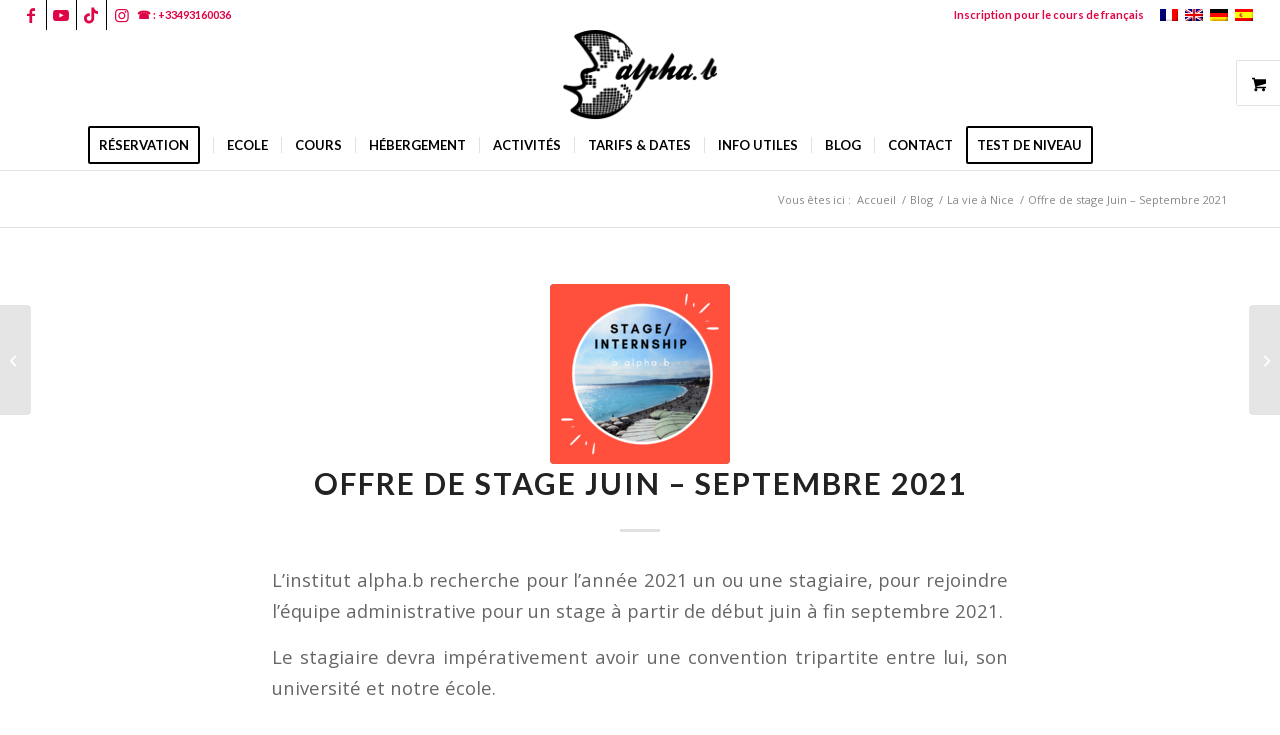

--- FILE ---
content_type: text/html; charset=utf-8
request_url: https://www.google.com/recaptcha/api2/anchor?ar=1&k=6LcnpLQiAAAAAGv0jXIK-sxbmHYK72jG4I8ZYci_&co=aHR0cHM6Ly93d3cuYWxwaGEtYi5mcjo0NDM.&hl=fr&v=N67nZn4AqZkNcbeMu4prBgzg&size=invisible&anchor-ms=20000&execute-ms=30000&cb=ym9lpw4z4icu
body_size: 49769
content:
<!DOCTYPE HTML><html dir="ltr" lang="fr"><head><meta http-equiv="Content-Type" content="text/html; charset=UTF-8">
<meta http-equiv="X-UA-Compatible" content="IE=edge">
<title>reCAPTCHA</title>
<style type="text/css">
/* cyrillic-ext */
@font-face {
  font-family: 'Roboto';
  font-style: normal;
  font-weight: 400;
  font-stretch: 100%;
  src: url(//fonts.gstatic.com/s/roboto/v48/KFO7CnqEu92Fr1ME7kSn66aGLdTylUAMa3GUBHMdazTgWw.woff2) format('woff2');
  unicode-range: U+0460-052F, U+1C80-1C8A, U+20B4, U+2DE0-2DFF, U+A640-A69F, U+FE2E-FE2F;
}
/* cyrillic */
@font-face {
  font-family: 'Roboto';
  font-style: normal;
  font-weight: 400;
  font-stretch: 100%;
  src: url(//fonts.gstatic.com/s/roboto/v48/KFO7CnqEu92Fr1ME7kSn66aGLdTylUAMa3iUBHMdazTgWw.woff2) format('woff2');
  unicode-range: U+0301, U+0400-045F, U+0490-0491, U+04B0-04B1, U+2116;
}
/* greek-ext */
@font-face {
  font-family: 'Roboto';
  font-style: normal;
  font-weight: 400;
  font-stretch: 100%;
  src: url(//fonts.gstatic.com/s/roboto/v48/KFO7CnqEu92Fr1ME7kSn66aGLdTylUAMa3CUBHMdazTgWw.woff2) format('woff2');
  unicode-range: U+1F00-1FFF;
}
/* greek */
@font-face {
  font-family: 'Roboto';
  font-style: normal;
  font-weight: 400;
  font-stretch: 100%;
  src: url(//fonts.gstatic.com/s/roboto/v48/KFO7CnqEu92Fr1ME7kSn66aGLdTylUAMa3-UBHMdazTgWw.woff2) format('woff2');
  unicode-range: U+0370-0377, U+037A-037F, U+0384-038A, U+038C, U+038E-03A1, U+03A3-03FF;
}
/* math */
@font-face {
  font-family: 'Roboto';
  font-style: normal;
  font-weight: 400;
  font-stretch: 100%;
  src: url(//fonts.gstatic.com/s/roboto/v48/KFO7CnqEu92Fr1ME7kSn66aGLdTylUAMawCUBHMdazTgWw.woff2) format('woff2');
  unicode-range: U+0302-0303, U+0305, U+0307-0308, U+0310, U+0312, U+0315, U+031A, U+0326-0327, U+032C, U+032F-0330, U+0332-0333, U+0338, U+033A, U+0346, U+034D, U+0391-03A1, U+03A3-03A9, U+03B1-03C9, U+03D1, U+03D5-03D6, U+03F0-03F1, U+03F4-03F5, U+2016-2017, U+2034-2038, U+203C, U+2040, U+2043, U+2047, U+2050, U+2057, U+205F, U+2070-2071, U+2074-208E, U+2090-209C, U+20D0-20DC, U+20E1, U+20E5-20EF, U+2100-2112, U+2114-2115, U+2117-2121, U+2123-214F, U+2190, U+2192, U+2194-21AE, U+21B0-21E5, U+21F1-21F2, U+21F4-2211, U+2213-2214, U+2216-22FF, U+2308-230B, U+2310, U+2319, U+231C-2321, U+2336-237A, U+237C, U+2395, U+239B-23B7, U+23D0, U+23DC-23E1, U+2474-2475, U+25AF, U+25B3, U+25B7, U+25BD, U+25C1, U+25CA, U+25CC, U+25FB, U+266D-266F, U+27C0-27FF, U+2900-2AFF, U+2B0E-2B11, U+2B30-2B4C, U+2BFE, U+3030, U+FF5B, U+FF5D, U+1D400-1D7FF, U+1EE00-1EEFF;
}
/* symbols */
@font-face {
  font-family: 'Roboto';
  font-style: normal;
  font-weight: 400;
  font-stretch: 100%;
  src: url(//fonts.gstatic.com/s/roboto/v48/KFO7CnqEu92Fr1ME7kSn66aGLdTylUAMaxKUBHMdazTgWw.woff2) format('woff2');
  unicode-range: U+0001-000C, U+000E-001F, U+007F-009F, U+20DD-20E0, U+20E2-20E4, U+2150-218F, U+2190, U+2192, U+2194-2199, U+21AF, U+21E6-21F0, U+21F3, U+2218-2219, U+2299, U+22C4-22C6, U+2300-243F, U+2440-244A, U+2460-24FF, U+25A0-27BF, U+2800-28FF, U+2921-2922, U+2981, U+29BF, U+29EB, U+2B00-2BFF, U+4DC0-4DFF, U+FFF9-FFFB, U+10140-1018E, U+10190-1019C, U+101A0, U+101D0-101FD, U+102E0-102FB, U+10E60-10E7E, U+1D2C0-1D2D3, U+1D2E0-1D37F, U+1F000-1F0FF, U+1F100-1F1AD, U+1F1E6-1F1FF, U+1F30D-1F30F, U+1F315, U+1F31C, U+1F31E, U+1F320-1F32C, U+1F336, U+1F378, U+1F37D, U+1F382, U+1F393-1F39F, U+1F3A7-1F3A8, U+1F3AC-1F3AF, U+1F3C2, U+1F3C4-1F3C6, U+1F3CA-1F3CE, U+1F3D4-1F3E0, U+1F3ED, U+1F3F1-1F3F3, U+1F3F5-1F3F7, U+1F408, U+1F415, U+1F41F, U+1F426, U+1F43F, U+1F441-1F442, U+1F444, U+1F446-1F449, U+1F44C-1F44E, U+1F453, U+1F46A, U+1F47D, U+1F4A3, U+1F4B0, U+1F4B3, U+1F4B9, U+1F4BB, U+1F4BF, U+1F4C8-1F4CB, U+1F4D6, U+1F4DA, U+1F4DF, U+1F4E3-1F4E6, U+1F4EA-1F4ED, U+1F4F7, U+1F4F9-1F4FB, U+1F4FD-1F4FE, U+1F503, U+1F507-1F50B, U+1F50D, U+1F512-1F513, U+1F53E-1F54A, U+1F54F-1F5FA, U+1F610, U+1F650-1F67F, U+1F687, U+1F68D, U+1F691, U+1F694, U+1F698, U+1F6AD, U+1F6B2, U+1F6B9-1F6BA, U+1F6BC, U+1F6C6-1F6CF, U+1F6D3-1F6D7, U+1F6E0-1F6EA, U+1F6F0-1F6F3, U+1F6F7-1F6FC, U+1F700-1F7FF, U+1F800-1F80B, U+1F810-1F847, U+1F850-1F859, U+1F860-1F887, U+1F890-1F8AD, U+1F8B0-1F8BB, U+1F8C0-1F8C1, U+1F900-1F90B, U+1F93B, U+1F946, U+1F984, U+1F996, U+1F9E9, U+1FA00-1FA6F, U+1FA70-1FA7C, U+1FA80-1FA89, U+1FA8F-1FAC6, U+1FACE-1FADC, U+1FADF-1FAE9, U+1FAF0-1FAF8, U+1FB00-1FBFF;
}
/* vietnamese */
@font-face {
  font-family: 'Roboto';
  font-style: normal;
  font-weight: 400;
  font-stretch: 100%;
  src: url(//fonts.gstatic.com/s/roboto/v48/KFO7CnqEu92Fr1ME7kSn66aGLdTylUAMa3OUBHMdazTgWw.woff2) format('woff2');
  unicode-range: U+0102-0103, U+0110-0111, U+0128-0129, U+0168-0169, U+01A0-01A1, U+01AF-01B0, U+0300-0301, U+0303-0304, U+0308-0309, U+0323, U+0329, U+1EA0-1EF9, U+20AB;
}
/* latin-ext */
@font-face {
  font-family: 'Roboto';
  font-style: normal;
  font-weight: 400;
  font-stretch: 100%;
  src: url(//fonts.gstatic.com/s/roboto/v48/KFO7CnqEu92Fr1ME7kSn66aGLdTylUAMa3KUBHMdazTgWw.woff2) format('woff2');
  unicode-range: U+0100-02BA, U+02BD-02C5, U+02C7-02CC, U+02CE-02D7, U+02DD-02FF, U+0304, U+0308, U+0329, U+1D00-1DBF, U+1E00-1E9F, U+1EF2-1EFF, U+2020, U+20A0-20AB, U+20AD-20C0, U+2113, U+2C60-2C7F, U+A720-A7FF;
}
/* latin */
@font-face {
  font-family: 'Roboto';
  font-style: normal;
  font-weight: 400;
  font-stretch: 100%;
  src: url(//fonts.gstatic.com/s/roboto/v48/KFO7CnqEu92Fr1ME7kSn66aGLdTylUAMa3yUBHMdazQ.woff2) format('woff2');
  unicode-range: U+0000-00FF, U+0131, U+0152-0153, U+02BB-02BC, U+02C6, U+02DA, U+02DC, U+0304, U+0308, U+0329, U+2000-206F, U+20AC, U+2122, U+2191, U+2193, U+2212, U+2215, U+FEFF, U+FFFD;
}
/* cyrillic-ext */
@font-face {
  font-family: 'Roboto';
  font-style: normal;
  font-weight: 500;
  font-stretch: 100%;
  src: url(//fonts.gstatic.com/s/roboto/v48/KFO7CnqEu92Fr1ME7kSn66aGLdTylUAMa3GUBHMdazTgWw.woff2) format('woff2');
  unicode-range: U+0460-052F, U+1C80-1C8A, U+20B4, U+2DE0-2DFF, U+A640-A69F, U+FE2E-FE2F;
}
/* cyrillic */
@font-face {
  font-family: 'Roboto';
  font-style: normal;
  font-weight: 500;
  font-stretch: 100%;
  src: url(//fonts.gstatic.com/s/roboto/v48/KFO7CnqEu92Fr1ME7kSn66aGLdTylUAMa3iUBHMdazTgWw.woff2) format('woff2');
  unicode-range: U+0301, U+0400-045F, U+0490-0491, U+04B0-04B1, U+2116;
}
/* greek-ext */
@font-face {
  font-family: 'Roboto';
  font-style: normal;
  font-weight: 500;
  font-stretch: 100%;
  src: url(//fonts.gstatic.com/s/roboto/v48/KFO7CnqEu92Fr1ME7kSn66aGLdTylUAMa3CUBHMdazTgWw.woff2) format('woff2');
  unicode-range: U+1F00-1FFF;
}
/* greek */
@font-face {
  font-family: 'Roboto';
  font-style: normal;
  font-weight: 500;
  font-stretch: 100%;
  src: url(//fonts.gstatic.com/s/roboto/v48/KFO7CnqEu92Fr1ME7kSn66aGLdTylUAMa3-UBHMdazTgWw.woff2) format('woff2');
  unicode-range: U+0370-0377, U+037A-037F, U+0384-038A, U+038C, U+038E-03A1, U+03A3-03FF;
}
/* math */
@font-face {
  font-family: 'Roboto';
  font-style: normal;
  font-weight: 500;
  font-stretch: 100%;
  src: url(//fonts.gstatic.com/s/roboto/v48/KFO7CnqEu92Fr1ME7kSn66aGLdTylUAMawCUBHMdazTgWw.woff2) format('woff2');
  unicode-range: U+0302-0303, U+0305, U+0307-0308, U+0310, U+0312, U+0315, U+031A, U+0326-0327, U+032C, U+032F-0330, U+0332-0333, U+0338, U+033A, U+0346, U+034D, U+0391-03A1, U+03A3-03A9, U+03B1-03C9, U+03D1, U+03D5-03D6, U+03F0-03F1, U+03F4-03F5, U+2016-2017, U+2034-2038, U+203C, U+2040, U+2043, U+2047, U+2050, U+2057, U+205F, U+2070-2071, U+2074-208E, U+2090-209C, U+20D0-20DC, U+20E1, U+20E5-20EF, U+2100-2112, U+2114-2115, U+2117-2121, U+2123-214F, U+2190, U+2192, U+2194-21AE, U+21B0-21E5, U+21F1-21F2, U+21F4-2211, U+2213-2214, U+2216-22FF, U+2308-230B, U+2310, U+2319, U+231C-2321, U+2336-237A, U+237C, U+2395, U+239B-23B7, U+23D0, U+23DC-23E1, U+2474-2475, U+25AF, U+25B3, U+25B7, U+25BD, U+25C1, U+25CA, U+25CC, U+25FB, U+266D-266F, U+27C0-27FF, U+2900-2AFF, U+2B0E-2B11, U+2B30-2B4C, U+2BFE, U+3030, U+FF5B, U+FF5D, U+1D400-1D7FF, U+1EE00-1EEFF;
}
/* symbols */
@font-face {
  font-family: 'Roboto';
  font-style: normal;
  font-weight: 500;
  font-stretch: 100%;
  src: url(//fonts.gstatic.com/s/roboto/v48/KFO7CnqEu92Fr1ME7kSn66aGLdTylUAMaxKUBHMdazTgWw.woff2) format('woff2');
  unicode-range: U+0001-000C, U+000E-001F, U+007F-009F, U+20DD-20E0, U+20E2-20E4, U+2150-218F, U+2190, U+2192, U+2194-2199, U+21AF, U+21E6-21F0, U+21F3, U+2218-2219, U+2299, U+22C4-22C6, U+2300-243F, U+2440-244A, U+2460-24FF, U+25A0-27BF, U+2800-28FF, U+2921-2922, U+2981, U+29BF, U+29EB, U+2B00-2BFF, U+4DC0-4DFF, U+FFF9-FFFB, U+10140-1018E, U+10190-1019C, U+101A0, U+101D0-101FD, U+102E0-102FB, U+10E60-10E7E, U+1D2C0-1D2D3, U+1D2E0-1D37F, U+1F000-1F0FF, U+1F100-1F1AD, U+1F1E6-1F1FF, U+1F30D-1F30F, U+1F315, U+1F31C, U+1F31E, U+1F320-1F32C, U+1F336, U+1F378, U+1F37D, U+1F382, U+1F393-1F39F, U+1F3A7-1F3A8, U+1F3AC-1F3AF, U+1F3C2, U+1F3C4-1F3C6, U+1F3CA-1F3CE, U+1F3D4-1F3E0, U+1F3ED, U+1F3F1-1F3F3, U+1F3F5-1F3F7, U+1F408, U+1F415, U+1F41F, U+1F426, U+1F43F, U+1F441-1F442, U+1F444, U+1F446-1F449, U+1F44C-1F44E, U+1F453, U+1F46A, U+1F47D, U+1F4A3, U+1F4B0, U+1F4B3, U+1F4B9, U+1F4BB, U+1F4BF, U+1F4C8-1F4CB, U+1F4D6, U+1F4DA, U+1F4DF, U+1F4E3-1F4E6, U+1F4EA-1F4ED, U+1F4F7, U+1F4F9-1F4FB, U+1F4FD-1F4FE, U+1F503, U+1F507-1F50B, U+1F50D, U+1F512-1F513, U+1F53E-1F54A, U+1F54F-1F5FA, U+1F610, U+1F650-1F67F, U+1F687, U+1F68D, U+1F691, U+1F694, U+1F698, U+1F6AD, U+1F6B2, U+1F6B9-1F6BA, U+1F6BC, U+1F6C6-1F6CF, U+1F6D3-1F6D7, U+1F6E0-1F6EA, U+1F6F0-1F6F3, U+1F6F7-1F6FC, U+1F700-1F7FF, U+1F800-1F80B, U+1F810-1F847, U+1F850-1F859, U+1F860-1F887, U+1F890-1F8AD, U+1F8B0-1F8BB, U+1F8C0-1F8C1, U+1F900-1F90B, U+1F93B, U+1F946, U+1F984, U+1F996, U+1F9E9, U+1FA00-1FA6F, U+1FA70-1FA7C, U+1FA80-1FA89, U+1FA8F-1FAC6, U+1FACE-1FADC, U+1FADF-1FAE9, U+1FAF0-1FAF8, U+1FB00-1FBFF;
}
/* vietnamese */
@font-face {
  font-family: 'Roboto';
  font-style: normal;
  font-weight: 500;
  font-stretch: 100%;
  src: url(//fonts.gstatic.com/s/roboto/v48/KFO7CnqEu92Fr1ME7kSn66aGLdTylUAMa3OUBHMdazTgWw.woff2) format('woff2');
  unicode-range: U+0102-0103, U+0110-0111, U+0128-0129, U+0168-0169, U+01A0-01A1, U+01AF-01B0, U+0300-0301, U+0303-0304, U+0308-0309, U+0323, U+0329, U+1EA0-1EF9, U+20AB;
}
/* latin-ext */
@font-face {
  font-family: 'Roboto';
  font-style: normal;
  font-weight: 500;
  font-stretch: 100%;
  src: url(//fonts.gstatic.com/s/roboto/v48/KFO7CnqEu92Fr1ME7kSn66aGLdTylUAMa3KUBHMdazTgWw.woff2) format('woff2');
  unicode-range: U+0100-02BA, U+02BD-02C5, U+02C7-02CC, U+02CE-02D7, U+02DD-02FF, U+0304, U+0308, U+0329, U+1D00-1DBF, U+1E00-1E9F, U+1EF2-1EFF, U+2020, U+20A0-20AB, U+20AD-20C0, U+2113, U+2C60-2C7F, U+A720-A7FF;
}
/* latin */
@font-face {
  font-family: 'Roboto';
  font-style: normal;
  font-weight: 500;
  font-stretch: 100%;
  src: url(//fonts.gstatic.com/s/roboto/v48/KFO7CnqEu92Fr1ME7kSn66aGLdTylUAMa3yUBHMdazQ.woff2) format('woff2');
  unicode-range: U+0000-00FF, U+0131, U+0152-0153, U+02BB-02BC, U+02C6, U+02DA, U+02DC, U+0304, U+0308, U+0329, U+2000-206F, U+20AC, U+2122, U+2191, U+2193, U+2212, U+2215, U+FEFF, U+FFFD;
}
/* cyrillic-ext */
@font-face {
  font-family: 'Roboto';
  font-style: normal;
  font-weight: 900;
  font-stretch: 100%;
  src: url(//fonts.gstatic.com/s/roboto/v48/KFO7CnqEu92Fr1ME7kSn66aGLdTylUAMa3GUBHMdazTgWw.woff2) format('woff2');
  unicode-range: U+0460-052F, U+1C80-1C8A, U+20B4, U+2DE0-2DFF, U+A640-A69F, U+FE2E-FE2F;
}
/* cyrillic */
@font-face {
  font-family: 'Roboto';
  font-style: normal;
  font-weight: 900;
  font-stretch: 100%;
  src: url(//fonts.gstatic.com/s/roboto/v48/KFO7CnqEu92Fr1ME7kSn66aGLdTylUAMa3iUBHMdazTgWw.woff2) format('woff2');
  unicode-range: U+0301, U+0400-045F, U+0490-0491, U+04B0-04B1, U+2116;
}
/* greek-ext */
@font-face {
  font-family: 'Roboto';
  font-style: normal;
  font-weight: 900;
  font-stretch: 100%;
  src: url(//fonts.gstatic.com/s/roboto/v48/KFO7CnqEu92Fr1ME7kSn66aGLdTylUAMa3CUBHMdazTgWw.woff2) format('woff2');
  unicode-range: U+1F00-1FFF;
}
/* greek */
@font-face {
  font-family: 'Roboto';
  font-style: normal;
  font-weight: 900;
  font-stretch: 100%;
  src: url(//fonts.gstatic.com/s/roboto/v48/KFO7CnqEu92Fr1ME7kSn66aGLdTylUAMa3-UBHMdazTgWw.woff2) format('woff2');
  unicode-range: U+0370-0377, U+037A-037F, U+0384-038A, U+038C, U+038E-03A1, U+03A3-03FF;
}
/* math */
@font-face {
  font-family: 'Roboto';
  font-style: normal;
  font-weight: 900;
  font-stretch: 100%;
  src: url(//fonts.gstatic.com/s/roboto/v48/KFO7CnqEu92Fr1ME7kSn66aGLdTylUAMawCUBHMdazTgWw.woff2) format('woff2');
  unicode-range: U+0302-0303, U+0305, U+0307-0308, U+0310, U+0312, U+0315, U+031A, U+0326-0327, U+032C, U+032F-0330, U+0332-0333, U+0338, U+033A, U+0346, U+034D, U+0391-03A1, U+03A3-03A9, U+03B1-03C9, U+03D1, U+03D5-03D6, U+03F0-03F1, U+03F4-03F5, U+2016-2017, U+2034-2038, U+203C, U+2040, U+2043, U+2047, U+2050, U+2057, U+205F, U+2070-2071, U+2074-208E, U+2090-209C, U+20D0-20DC, U+20E1, U+20E5-20EF, U+2100-2112, U+2114-2115, U+2117-2121, U+2123-214F, U+2190, U+2192, U+2194-21AE, U+21B0-21E5, U+21F1-21F2, U+21F4-2211, U+2213-2214, U+2216-22FF, U+2308-230B, U+2310, U+2319, U+231C-2321, U+2336-237A, U+237C, U+2395, U+239B-23B7, U+23D0, U+23DC-23E1, U+2474-2475, U+25AF, U+25B3, U+25B7, U+25BD, U+25C1, U+25CA, U+25CC, U+25FB, U+266D-266F, U+27C0-27FF, U+2900-2AFF, U+2B0E-2B11, U+2B30-2B4C, U+2BFE, U+3030, U+FF5B, U+FF5D, U+1D400-1D7FF, U+1EE00-1EEFF;
}
/* symbols */
@font-face {
  font-family: 'Roboto';
  font-style: normal;
  font-weight: 900;
  font-stretch: 100%;
  src: url(//fonts.gstatic.com/s/roboto/v48/KFO7CnqEu92Fr1ME7kSn66aGLdTylUAMaxKUBHMdazTgWw.woff2) format('woff2');
  unicode-range: U+0001-000C, U+000E-001F, U+007F-009F, U+20DD-20E0, U+20E2-20E4, U+2150-218F, U+2190, U+2192, U+2194-2199, U+21AF, U+21E6-21F0, U+21F3, U+2218-2219, U+2299, U+22C4-22C6, U+2300-243F, U+2440-244A, U+2460-24FF, U+25A0-27BF, U+2800-28FF, U+2921-2922, U+2981, U+29BF, U+29EB, U+2B00-2BFF, U+4DC0-4DFF, U+FFF9-FFFB, U+10140-1018E, U+10190-1019C, U+101A0, U+101D0-101FD, U+102E0-102FB, U+10E60-10E7E, U+1D2C0-1D2D3, U+1D2E0-1D37F, U+1F000-1F0FF, U+1F100-1F1AD, U+1F1E6-1F1FF, U+1F30D-1F30F, U+1F315, U+1F31C, U+1F31E, U+1F320-1F32C, U+1F336, U+1F378, U+1F37D, U+1F382, U+1F393-1F39F, U+1F3A7-1F3A8, U+1F3AC-1F3AF, U+1F3C2, U+1F3C4-1F3C6, U+1F3CA-1F3CE, U+1F3D4-1F3E0, U+1F3ED, U+1F3F1-1F3F3, U+1F3F5-1F3F7, U+1F408, U+1F415, U+1F41F, U+1F426, U+1F43F, U+1F441-1F442, U+1F444, U+1F446-1F449, U+1F44C-1F44E, U+1F453, U+1F46A, U+1F47D, U+1F4A3, U+1F4B0, U+1F4B3, U+1F4B9, U+1F4BB, U+1F4BF, U+1F4C8-1F4CB, U+1F4D6, U+1F4DA, U+1F4DF, U+1F4E3-1F4E6, U+1F4EA-1F4ED, U+1F4F7, U+1F4F9-1F4FB, U+1F4FD-1F4FE, U+1F503, U+1F507-1F50B, U+1F50D, U+1F512-1F513, U+1F53E-1F54A, U+1F54F-1F5FA, U+1F610, U+1F650-1F67F, U+1F687, U+1F68D, U+1F691, U+1F694, U+1F698, U+1F6AD, U+1F6B2, U+1F6B9-1F6BA, U+1F6BC, U+1F6C6-1F6CF, U+1F6D3-1F6D7, U+1F6E0-1F6EA, U+1F6F0-1F6F3, U+1F6F7-1F6FC, U+1F700-1F7FF, U+1F800-1F80B, U+1F810-1F847, U+1F850-1F859, U+1F860-1F887, U+1F890-1F8AD, U+1F8B0-1F8BB, U+1F8C0-1F8C1, U+1F900-1F90B, U+1F93B, U+1F946, U+1F984, U+1F996, U+1F9E9, U+1FA00-1FA6F, U+1FA70-1FA7C, U+1FA80-1FA89, U+1FA8F-1FAC6, U+1FACE-1FADC, U+1FADF-1FAE9, U+1FAF0-1FAF8, U+1FB00-1FBFF;
}
/* vietnamese */
@font-face {
  font-family: 'Roboto';
  font-style: normal;
  font-weight: 900;
  font-stretch: 100%;
  src: url(//fonts.gstatic.com/s/roboto/v48/KFO7CnqEu92Fr1ME7kSn66aGLdTylUAMa3OUBHMdazTgWw.woff2) format('woff2');
  unicode-range: U+0102-0103, U+0110-0111, U+0128-0129, U+0168-0169, U+01A0-01A1, U+01AF-01B0, U+0300-0301, U+0303-0304, U+0308-0309, U+0323, U+0329, U+1EA0-1EF9, U+20AB;
}
/* latin-ext */
@font-face {
  font-family: 'Roboto';
  font-style: normal;
  font-weight: 900;
  font-stretch: 100%;
  src: url(//fonts.gstatic.com/s/roboto/v48/KFO7CnqEu92Fr1ME7kSn66aGLdTylUAMa3KUBHMdazTgWw.woff2) format('woff2');
  unicode-range: U+0100-02BA, U+02BD-02C5, U+02C7-02CC, U+02CE-02D7, U+02DD-02FF, U+0304, U+0308, U+0329, U+1D00-1DBF, U+1E00-1E9F, U+1EF2-1EFF, U+2020, U+20A0-20AB, U+20AD-20C0, U+2113, U+2C60-2C7F, U+A720-A7FF;
}
/* latin */
@font-face {
  font-family: 'Roboto';
  font-style: normal;
  font-weight: 900;
  font-stretch: 100%;
  src: url(//fonts.gstatic.com/s/roboto/v48/KFO7CnqEu92Fr1ME7kSn66aGLdTylUAMa3yUBHMdazQ.woff2) format('woff2');
  unicode-range: U+0000-00FF, U+0131, U+0152-0153, U+02BB-02BC, U+02C6, U+02DA, U+02DC, U+0304, U+0308, U+0329, U+2000-206F, U+20AC, U+2122, U+2191, U+2193, U+2212, U+2215, U+FEFF, U+FFFD;
}

</style>
<link rel="stylesheet" type="text/css" href="https://www.gstatic.com/recaptcha/releases/N67nZn4AqZkNcbeMu4prBgzg/styles__ltr.css">
<script nonce="BZ80sR84pqAU0iUrkFm0hw" type="text/javascript">window['__recaptcha_api'] = 'https://www.google.com/recaptcha/api2/';</script>
<script type="text/javascript" src="https://www.gstatic.com/recaptcha/releases/N67nZn4AqZkNcbeMu4prBgzg/recaptcha__fr.js" nonce="BZ80sR84pqAU0iUrkFm0hw">
      
    </script></head>
<body><div id="rc-anchor-alert" class="rc-anchor-alert"></div>
<input type="hidden" id="recaptcha-token" value="[base64]">
<script type="text/javascript" nonce="BZ80sR84pqAU0iUrkFm0hw">
      recaptcha.anchor.Main.init("[\x22ainput\x22,[\x22bgdata\x22,\x22\x22,\[base64]/[base64]/[base64]/[base64]/[base64]/[base64]/KGcoTywyNTMsTy5PKSxVRyhPLEMpKTpnKE8sMjUzLEMpLE8pKSxsKSksTykpfSxieT1mdW5jdGlvbihDLE8sdSxsKXtmb3IobD0odT1SKEMpLDApO08+MDtPLS0pbD1sPDw4fFooQyk7ZyhDLHUsbCl9LFVHPWZ1bmN0aW9uKEMsTyl7Qy5pLmxlbmd0aD4xMDQ/[base64]/[base64]/[base64]/[base64]/[base64]/[base64]/[base64]\\u003d\x22,\[base64]\\u003d\x22,\x22w5Jjwo3CjhZuOH5hw6ldwpJ3PlJ1R2Jnw4Iqw7FMw53Dk3IWC0DCl8K3w6taw4YBw6zCnMKawqPDisKfScOPeCRew6RQwqoUw6EGw6AHwpvDkQHChknCm8Ohw4B5OH1uwrnDmsKHcMO7VVgpwq8SMhMWQ8O/SwcTTcOUPsOsw7LDvcKXUkfCi8K7TTFST3Z3w7LCnDjDqHDDvVIeQ8KwViTCk15pYMKcCMOGPcOQw7/DlMK7PHAPw4PCpMOUw5kPTg9dZ0XClTJvw77CnMKPbUbClnViPQrDtXbDkMKdMQ5YKVjDnGpsw7w1wpbCmsONwrPDg2TDrcK4JMOnw7TCqRo/wr/[base64]/[base64]/DjG/Co8OWwo3ChhJpS8KefcKBw6hMYMKZw4U5ecK6wrLCnylXcwYXLVPDkDhNwo07TXcXUTMRw4kOwp/DgQFKDcOrSD3DpQvCpHrDg8KnR8Kaw450exsuwpJFfnkQasOZf0YbwrfDgQVJwpdHYsOZFAcFEsOow5HDpMKEwrfDqsO4UcOzwrotQcK+w7vDk8OXwrHDtWwPfDDDhRYEwrXCuzzDjBoCwrULGsOKwqzDtcOqw6LCksO3IVTDnQcVw4/Do8OEAcODwqs2w57DqmDDpgvDqwXCqXVuX8O3Yi3DlAhFw7/[base64]/ClG3DsmbDpsOmazANfsK7w7Ndw5rDtlXDtMO7DsOoQgbDkG3DqMKQEcO6N0dSw642S8OLwq0fEMOhKBQZwqnCq8OQwoJfwqASemPDvWAawojDq8K3wo3DgMKkwoFTIg3CtcOTKnM0wo3DosKzKxQ+DsOowp/CvCTCicKVAE0swqnCkMKMF8OMaWrCrMOTw7vDrsK4w4zDujB+w6ZraCJlw7N9enEYNlHDssOPBE3CoHnCtUvDvsO/BkrChcKEGx7CoVvDnlJZJMOjwoHCk1/CokAwFWzDhl/DmcK6wrYCAm0mSsOycsOXwoTCncKVETrDsizDr8OyG8O1wrjDqcK0U0DDrHjDry9Swq7CqsO3FsKtUxxeUVjCp8KuFsOUAMKYDVPCqMOLHsKzbi/DmwrDhcOGHMKewoZ7wr3CpcKDwrfDkRQMF33DmEEMwp7CqsKLbsKhwrzDhSzCmcORwpzDgcKFY1jCk8OuDkkbw7VzG2DCn8Ovw6fCr8O3D1liwr0qworDs2UOwp4paFTDln9vw4DCh0nDoj/CqMO1QC/CrsKCwrrDgcOCwrAWSXMsw40ISsOpKcOdWljCnMK+w7TCmMK7JcKXw6ZjO8KZwovCocKUwqlmD8KmAsOFeTPDuMOQwq8Mw5R4wq/CnALCn8O4w4nDvFXDo8K8wpHDocKpPMOgbFdNw6nCoC0lcMKFw4/[base64]/CksKaQcKpVMKOwolhwoQPw5HDnBjCkF7Cg8Kzw5NgdURxEMKrwozDsk3Du8KULgvCo3UIwpDClsOXwqg1wp/CkMOhworDoTjDlHwSQUHCpD8bI8KifsO5w7svfcKAbMOtNX0Jw5jChsOFSjTCpMKTwrgMcX/DlcO/w6hBwqcVDcOEBcK/[base64]/[base64]/YQEbwqp3KMOHwq7CqUDDhhxIwrvClMK8c8OUw441Y8KfeT0EwptdwoY0RMK4AsKUUMObXSpewp3Cu8OxHmEPbn1NGFhwQETDqSAiIsOfUMO1wpzCt8K0YRApdsOjAQZ/ZcOIw77DsGMXwq11fEnDoG9tK2fDu8OUwprDksOhCFfCimRdYBDCgHnCnMK1Y07DmE8/wp/DnsKhwpPDjmTDh2cPwpjCrsObw7lmw4zCosOGIsOmMMKpwpnDjMKYPW8UMEbDnMObH8Kxw5cUG8KoexDDlsKnW8KkDSDCl0/CmsOtw5bCoELCtMKpEcOEw7PCmiw3WWzCrCoJw4zDtMKlOcKdTcKxBsOtw6bDuSDDlMOYwpPCoMOuHTZawpLCm8OywobDjyk2XMK0w4/CtBdaw73DpMKFw63DrMO2wobDqcKHPMO7woXCkE3DpHnDgDgHw5JPwqbCtFkjwrvCk8KSw4vDhzBDWRtDBMKxbcKcS8KIY8KVVTJhwqFCw7IdwrJNLE/DlTwqH8KjL8KXw5M2w7TDsMKifBHCiRQfw41EwpfCmE5Uwr5gwrZHPUfDiH1sJ0Fxw5jDsMOpL8KHM3zDn8ObwpZHw4XChMO7NMK7wph+w7YxH2cIwpV/GUzCpSbCuCPClUTDqyfDvlFkw6XClmHDuMOEwo3CjSjCtsOcYwd0wp9Nw6QOwqnDrMOweS9jwpwSw5MDc8OPQMKoAsK0fVBIDcKSGRPCiMOcZ8O0LwQbwqzCn8Oow6vDjMO/B08HwoUJaUTCs3fDp8ONUMK/[base64]/[base64]/CmMO0U8Kaw65aw51/w5tLwpLDosK7w4QnwpfCryTDjR97w6nDpVnCsStvUHDCu3/Dj8OMwozCtmnCocK2w47CpUTDkcOmYcKQw47CnMOxVQxgwpPDvsOEX1zDhEB3w6/DiTQtwoY2Ay3Dmhl6w7c+CiXDngjDgE/CoFwpFlwNPsOFw6tZDsKpFjPDu8OtwrfDsMOpbsOoZMKKwrXDmnnDmMOKSkI6w43DiT3DhsKtGsO/MMOow5bCt8KPTsKWwr/CvcO8T8OVwqPCl8K8wpfCscOXdy1Sw7rDpgbCq8Kqw6FyU8KAw7VwRcO2PsO9HxXCusOzB8KoccO0w44tTcKTwpLDnGthwpoMKygZJMKvXyvDuVAiIcOvesOfw7nDpSzCvEDDhmkYw4TCu2c2wr/Csy5vGyDDucORw4IVw4xrIADCjmwbwqTCsWc0CWPDhsONw53DmTdJaMKFw4Efw5zCm8Kfwq/[base64]/Ct8K9WTnDvXVOw4TDmcKdf8Kvw43ClkVCw7TDt8K0PMOUIsO+wpZ0NEvCnU4dSEhawpbCvCsHK8KNw43Cg2TDs8OZwqloNAPCq2rCuMO5wpRDNVRvwoIlR3/DojPCi8OiTg8Uw5fCvRocMgI4Uh8eXRrCtg9jw6Fsw7xbcMKGw48sc8OdRcKGwop8w5gffQxWw4/DsEg/w4x2AMOLw5A9woXDvU/[base64]/QMO3w4p8W8OnwqcPI0jDpiFaw4Efw7IVw5ohw4nCo8O3PFvCpF7DpzXCiSPDncKJwq7Ck8OSYsO8fsOaQHJmw4Nww7LCv37DusOtUsOjw7tyw6fDnR5BEjvDrBvCrz5gwoDDry43XmnCpsKFFCIWw5oIZMOaOGXCjWcpMcOcwox0w4DDtMOAShXDvMO2wossB8KeYg/Cu0EXwqRnwodvJU9bwpbDtMOxwo8NIE08ICPCpcOnG8OxHsKgw5hnLHoKwqI1w6fCtXQsw7bDncKdE8OXKcKiN8KDTnzCnWpKf3TDocKgwo1BDcODwrDDqMK/MELClz/DrMOhAcK/wogQwp/CtMOVw5/[base64]/[base64]/Cp8KXwqzCnU1kwonDvA7DoQPCoGoYJ28xwo3Ct1bCmcKpXMO4wow7JcKMCMO+wobCtGBlb0o/G8Kzw6slwpRtwq9MwpjDmgTDpMOaw5Isw47Csm0+w7YyeMOpA2fCqcOuw4bDj1TChcK4w6LCuVxIwqJ5w402w6VewrNaFMKGX2XDkHjDucOvf1TDqsK7wqvCj8KrHhcIw5DDoTR0SijDkT/Dg1UUwoduwpDDjMONHCtqwpwQRsKqEBPDo09hbsKxwqvDlnTCsMKqwrBYaU3CkwFSE3rDrEUQwpjDhHEvwoXDk8KJSGjChMKzw7TDtiZJKG0lw6VmNH7DgTQ/wpXDm8KXwpbDgFDChMOGbGDCuXvCt3ZvHCEEw5IbHMOoNMOCwpTChjHDhjDDsQRmKSVcwoMwXsKnwpRww6sJeV1lG8OpZlTCk8KQXRkgwqPDmnnCnE3DnC7Cr2B+Wkxbw7lsw4nDmnjDoFfDsMO2w7k+wrLCkEwIJgBCwr/[base64]/Dh8OYwo9ZwrvCtj7Cn8K/w4jCvFowwqjCnsKBwpcEwqlaHcOXwpQwAcOEa1cywo7DhcK2w4JVw5N4wp3CicKmd8OtCcOOOMKFAsK7w7cjL1/DtWnCssO5w7gYWcOcU8KrJCDDi8K8wrEywrnCl0fDpXXCkcOGw5pTw45QYsKNwpTDiMOSIMKnbMKpwqvDk21fw7RLSBdnwrQxwphQwpA9VAIRwrXCgAY5VMKqw55ow4rDkTXCsTFPV3nDnUjCiMOmw6N5wrXCrk/CrcOYwqTCgcOKfw5CwqLCh8OvVsKDw6HDtgjCiV3Di8Kdw4nDnMKRL0LDiEDCmV/[base64]/DocOeG1/DjMO9LHw5w4LCiMO4bsKbZ3vCk8KIXyPDvMKUwrg9wpFnwpXDicOQVnlmd8OgPA7Dp287EsOCMlTDvMOVw75YWW7ChnvCgiXCvU/Dum0Lw5h8wpbCpmLCvFFYSsKEIAIzwrnDt8KoHk3DhRDCscOKwqMmw75KwqkPHQjCsgLCosK7w6hGwrUsQGUGw6FBCMO5XsKveMO2woVGw6HDqScVw63Dl8KyZh7CqsKow6FKwp3CnMKkF8OkQ0DChgHDtyDDuU/CsBnCritKw6lTw4fDt8K8w79/woxkJsKdMGhXw4PChcKtw7nDojcWw6UXw43DtcO9w71yNFPCnMK9CsO7w6E6w4DCs8KLLMK1P1lvw4kDAnJgw4/DlRLDqj/Ck8K/w7ctbEPDgMK+BcOewrluFXTDlcKKHMK8woTDoMOQUsKaRSYMQcKbMTMMwrrCpsKMDMOww5UfJcKsEkw/U3NXwqMcecKRw5PCq0LCiw7DnVQkwoTCtcOiw67Cv8OEY8KFRGJzwpESw7Y5fsKjw65jFQlrw7x6f10zb8OPw4/Cn8OpdMO2wqnDoxLCmjbCgT3ChBVfTcOAw71qwoMNw5Aawq14wovClgzDrmBWEwJzTBrCnsOjH8OKeHvCiMKow5FsLFogV8Kmw4gFMUlpwqYYOsK0wosTLyXCg0PCtcKyw79XccKtMsOqwqXCgsKewokjFcKNe8O/YMK8w5sqAcO2ORp9NMKIEQHDq8OXw6VBMcOiPCHDrcKIwojDtsKFwqhlfRBzMhEbwq/CjGAfw5ode3PDnijDmcKXEMOow5PDuyoVbE3CiHLCl0PDs8KVS8K6w6LCvGPClWvDnMKKX2BiN8OANsOoN0t9AENZw6zCoDJsw7HCuMKPwoMzw4vCuMKHw5YKCxE+DcOJw6/[base64]/CtV/[base64]/CrsKtwqI8UC7Ck8KDDVjDjsOiWWjCrQfChHp2b8KFw7DDpcK3wq1pKcK4ecKVwpQTw57Cq0l+ZcOof8OiQgEew7fDj0lKwpcbNMKeesOSKVTCsG4NDsOswo3CtzLCqcOpXsOXQV85A1QYw4Z3DwrDh0s1w7zDiULCl1dSSA/DoAzCmcOBw6RvwobDiMKeesKVXSZaAsOlwqYMaF7Dv8KUKMKVwrnCmxVDB8OGw7IBXsKww7pFeytowrldw5fDgm1HfcOEw73DiMO7BMKyw5tvwpxmwoNQw6ZwBxMOw43ChMOQUw/CqRQfcMOdBcO/PsKKw58jL0XDpMOlw4LCmMKgw4fCpxbCiC/DoSPDkG7CrDrCj8OKwq3DgWHCln1PVcKPw6zCnTrCsWHDmUs8wqozwp7DusKIw6HCsDwwccORw77Dt8KLUsO5wqLCscKhw6fCl39Tw6NtwoRFw6N6wofDvChiw7hwBFLDuMOMDxvDq2/[base64]/CsSVxMsOfCWXCm0nClGdcZRHCusONw6pBLMKuHcKXw5FxwpUqw5Y4GDQtwr7DhMKxw7TCt2xhw4PDv0cDagY4GMKIwpDCoDTDsj0Ywo/CtxBNTAcvA8O7SizCrMKjw4LDlcKJXgLDuBw2PsKvwq0dSnrCmcKkwq9XBnNtP8OLw7rCgzHDicORw6BUfBvCgndVw6xUwppTBcOwGRLDtkPDr8OLwpURw7t6IDjDjMKoYU7Dv8Otw7rCisO/aCt7KMOUwqDDlWgFd09hwq4UA03Dv3/ChAVWXMOmw6Ehw5TCoW/DhXTCoB3DuUbCkiXDh8KbUMOWRyIGw4IvGytPw6AAw4woP8KkHg4CbXZ/JjoSwpfCjzrCjCHDgMOYw68nwpMow6jDjMK6w7xqRMOiwqrDicOtCg/CrmjDjcK1wp92woA2w4Z1Kj/CqSp7w58TVzfCn8O3BsKvbjrCskYqY8Oxw4YQNmcCA8KAw4PCmR1swq3Dq8OdwozCnMOLNi1jTsKaworCh8OZeQHCg8O/w6jCnHbChMO8wqLCncKmwrNWO27Ct8KHZ8OUexDCgsOewrbCpjEuwpnDqhYJwobCskYSwo/CuMK3wopKw7tfwozDksKfY8ObwrjCqTBdw6hpw6x0w6/[base64]/[base64]/wozCgU57fWsDQ8Kbw4DCmMOgX8KAwr1Pw4M6Iy9swrzCsWYow4HDig54w7XCuGEIw5QOw6vClRIzwqlaw4jCg8KkLULDtDgMf8K9UcOIwpjCn8O/NR0kAMKiw7jCri7ClsKSw73Dp8K4JcKcG24BGH1cw5vCuFc7w4rDv8Kkw5t/[base64]/woXDkThAw58KZVXDoRDCoVwABcKiw6LDh8K6w7QrX0HCocKQw5jCi8OyDcOUWsOQf8Kgw5TDjVrDrGXDtMO/CcKbOQPCrDAyLsOOwr46HsOww7YXE8KrwpV1wpFVDsOSwp7DpMKdexIBw5rDsMKDLznCgFvCjMKKJWXDii5qf3JUw7/[base64]/DgMO1G8Ovw7/DrsO+w4Nmw5XCpMKuwpPCrMKIDE7CjTF9w7vDsWLCsGHDusOuw5k6bMKISMK/L1LCoiU6w6PCtcOgwpRTw6TDlcKQwrDDlm0QKMOCwpLCtMK3wpdDUcO9e1nDmcOhCwzDtMKQfcKSSEBYcH1Gw7YcAmNiYMOITMKRw7rCgMKlw5gvT8K1QsKyHWFaBMKTwo/DkmHDjQLCgGvCkSlLPsKLJcOyw44Dwo4vwpVHYz/DgsKuKjnDm8OwZMKFw5x/w6EnIcK3w4fCrsO8wqfDuC/DkcKmw6LCv8KeckDCqlg/[base64]/CvnN4JXgtWsK7wrdAUiQRJsKTbTjDncK3KQTCrcOBPsKFO0LDp8Kyw6RkMcOGw7d0wqbDqHF7w4bCgWPDhG/CmMKHwp3CqHBgTsOyw44XUzXCiMKwFUgBw41UJ8OSSxtAcMO9wqVJX8Kvw43Dol/CrsK8wqQTw608CcKBw4pmUFUlUCVPwpcMOVbCj3Unw7rCo8K6CVhydcO3HcO9SQAFwrrDu2l9FwwrRcOSwoTCqBAkwolYw5x/[base64]/Dq8OvwrPCk8OkBDzCqsOVwolxwp0nw6J4G8OVd3V6BcOaTMO1CMKHCEvCmzYMw7fDp0o/wpRswq0mw5vCu04FPMO5woDCkEk6w4DDnhjCucK/MF3DssO/c2BQeUcjKcKjwprDqVPCicOpw6/[base64]/[base64]/wqBXw4QjdiUCaizDusOYw73DvAHCtETDuHzDkW8RAFEFcTDCvcK4YE0ow7PDvcK9wrZiFsOjwod/[base64]/CgjjCusOXw7XCsRhKOsKiBsOWw5rDkkjCtUDChcKaIBInw7d/LUHDrsOjccOhw5vDg03CgMKmw4A+b35gw6TCocK8wqshw7HCo2vCggvDtl87w47Dl8Kbw53DqMK/[base64]/CsVLDgsKXw6Jmw5/[base64]/U8OgIwXCqMKEIcK6w40eAHwZbsOBIsOYw7/Cm8KcwrJjfcK4SsOFw7ppw6XDmMKSMmfDozcEwqZBClJxw4TDsALCvsOJbXIywogmOg/[base64]/Ct8K1wqNGwrDDrcOLw7J+HBTCpcOQw5sSwqVQwrXCrxcSwrtHwpjDk2BbwqB2CE/ClsK6w400MVE9w7DCk8OyHgkJH8K1w5ddw65jdxB5ccOTwqUpMVtsaWALwptwQsOEw658wpo2w7vCmMKpw5h5HsOoVErDk8Kfw6fCqsKjw4NdT8OVZsORw6LCslt2QcKkwq/DrcKPwrtYwozDvQczfsK9W2IJGcOlw78WWMOOdsOOGHzCk3dGE8KmT2/DuMOxCiDCiMOAw7vDhsKsNcOfwoPDp33CnsKQw5HDnTvCnW7Cj8OEDsK0w40kRTl/wqY2FzE0w5XCkcKSw7XDj8KowrLDn8OVwqFUPcOxw6PCt8Kmw4NgEXfDg0E2Cm40w4AxwpxYwq/Crk/Cok4zKyPDpcOvUEzChgXDkcKVIzPCmcK2w6vCpcK6Dnd2cmxIfcKlw4w0WRXCnnoOw6zDgngLw7kzwpLCtMOiBMO5w47DlcKdA2vCgsO4K8KSwqdGwojDgMKGO0/DhicywpfDhWwhdsK7bWlVw4rDkcOYw7bDksKkIGrCoBsLFMO6E8KeasOAw6pACzLDssO4wr7DuMOqwrnCiMKJw40rSsKgw4nDvcOYYk/CmcKofcOPw5F1woXCt8OWwqRhFMOAQsK4w6ARwrfCpMKERXvDvcKOw4XDonQHwqQSWcK4wphLU3/DgMKQRUBtwpTDglBgwojCpWbCkwrClTnDtBQpwrrDocK/w4zCrMOiwoJ0YcKwZcOTVMKEFFXCncKEJz87w5DDm2BBwq8cJHlcPlEpw6fCiMOAw6bDmcK3w7Z0w4QbeWAQwodhbBzClcOCwo7DtcKQw7nCrzbDvlwzw5zCjcOIQ8OiZBHDmXLDplPCqcKbWQMDYDTCgx/DjMKWwoA7DAUrw7PDoQJHaHvDsyLDkEoqChrCjMKADMK1QCkUwq1BN8OswqURU39uesOpw4nClsKyCQhLwr7DusKqHG0LVcK5E8OLdBbCtUIEwqTDusK/wr0GJyzDrMKjPcKkB3DCswXCgcOpZgE9AhTDrcK2wo4GwrpVJ8KLXMOwwozCvMO6PWASw6I2UMOQPcOqw4PCojwbOcKjwrU3OSMBCMKHw7nCu3XDqMOEw77Ct8OuwrXCuMO5CMOAG25cPRLDmMKdw5Mza8OpwrfCg0/Co8Okw7zDk8OQw4LDuMOgw7DCjcKqw5I0w5JUw6jClMKdfyfDgMK2JRhAw78wWzYzw7LDonjCtErClMO3w7M2GXDCmy01w6TCukzDqcKnVMKDfsKgcj7CmsKfaHfDm0k+SMK0S8Khw74+wptKFSxfwr9Cw7N3Z8OqFMKpwqVTOMOUw4/CiMKNIlBew44vw4fCsCplw7rDoMK2VxvDh8KfwoQcYsO1HsKbwpXDhcOMIsOnVz51wq4rZMOvJcK1wpDDtRl8wphBMBRgwqfDh8K3LMOjwpwkw5bDj8OewoLCiQlTK8KibMOGIgPDjkfCqcOCwoLCusK8w7TDuMO2BWxswqt/VgRCXcO9RD7DhsOZScKXEcK1wrrCqDHDnCgBw4Unw4gZw7/DsXcTOMOowobDsw5Iw55RNMKkwpbCh8Kjw64IKcOlCghGw7jDv8KRAcKJSsKoA8O3wp0Vw6jDr1IFw7ArFwY8wpTDs8OrwoTChm5GfsOCw5zDjsK9fcOsBsOAQWc+w75Iw6vCo8K4w5XClcOtI8OpwptKwqcPG8OwwprClnRGYsOBBcOzwpNhKHHDilLDvV/CkBPCs8Kjw7JtwrfDrsO9w6wJDTnCvgfDuBpuw7ExcmfDjWDCs8Kgw65hCEMfw7TCnMKtw6HCjMKcFR8qw68nwqZBIxFYf8KGfBTDkcOow7/Cl8KBwp3Dj8KFwoLCgC3CnsOAPwDChH89Nkh3wqHDpMO8AMOfAcOrAUfDtMOIw78fR8KHKD8ocsKQT8OkSCLCsTPDmcODwpTDq8OLf8Oiw5rDrMKEw7jDt0wXw4xew6AUNykuWQRYwp7DhH/Cn0zCvQ3Dp2/CsUXDrifDncOKw5wnAXjCmTxnMMOQwqE1wrTCrcKvwpw3w4YVB8OAYsKKwr5KWcKHwoTCmMOqw50+w5gpw5J4wpASRsOfw4IXGSnCoAQrw6DDiF/CgsOxwqNpDVfCjmVGwq1pw6AZBsOCM8OAwrd4w7Bow51sw5pSIkTDhxLCpQTDsntzw4zDtsK/RMOYw5TDrcKKwr3DrMKMw5/DgMKew4XDnMOEO25WSGhywoHCkAw6ecKCJsOrdsKTwpk0woPDqSBwwr9Qwp1VwoNlZUAHw70gd3wfNMKaFcO6E00Lw5jDqMOSwqvDnk0XfsOjAQnCvsOfTsKpZALDvcOrwqYYZ8OIRcKNw5QQQcOoLsKbw584w75/[base64]/[base64]/Dh8KHwq/Dq0/DgBFAXcK6J8OEwp3DqMO0w7c+EWddSQARa8OmScKWKsOVClrCucK1ZMK5M8KdwpbDhD/[base64]/Dtl3CpMOgw6nClsKYwpcCw5pDHMO5w4PDi8KiV3rClTFJwqjDiGhew7sqU8OaT8KaAkMKwrdVV8OnwrzCmsKKMcOZBsKZwqoBRVrCmsOaDMOdQcK2HFwxwodgw756cMO1wp/[base64]/DuMOhwopRw7fCjsOewpASwroZwociwogpw4nDosOUQQzCuW3CmwLDmcKRccOpa8OGDMKdRMKFXcKUEltNTivCssKbPcOmw70nABQBE8OPwpkfAcOVGMOxNsKRw4zDiMOuwrM/OMORM3jDsCfCvG7DsVDDpnIewpZIeV44fsKcw7TDp3/DkAwZw6nCqxrCpcOKTcOEwp5Zw5HDt8K6wqsSwqfCp8Oiw7hFwpJCwpTDk8Kaw6PCoD7CiQzCrsKlaibCgsOeE8Omw6vDoXPDscKewpFxS8O7w4cvIcO/McKNwo4eD8K0w43DksKtagzChizDjxw5w7YFDkU9LQLCqiDCjcKyG3x/wosjw45Fw6nDg8Onw6cEOMObwql/w6pEwpLCmTfCuHXCjMOqwqbDqQrCjsKZwqPCpS7CsMOVZcKAdTjCqzzCrnPDisOEdwdvwqvCqsO8w6RqCxZqwojCqFzDmsKqJiHCtsO4wrPCs8KCwp/DncKtwr0Mw7jChxrCljPCukTDmMKIDTnCksKIBcO2c8OeFHZlw4PCs3rDngMUw7PCjcO4wpBWM8K4EhhxDMKXw4Q6wqLClsO7N8KlXzxawo/DtE/[base64]/[base64]/G8Oyw7RTw7hNw5gjwprDp3ZPCx95BztZLmjCl8Otagsic1PCpkTDkQDDpsO/Ol5SFBEnecK7wonDhAhfJ0M0w4zChcOIBMObw4YMRMOBNXQ5GXfCvMO/GTbCiAlkSMK6w5rClsKsDMKzBMOMKTPDqsOzwrHDoRXDsElyTMKhwoXDs8O0w71Hw6UDw5rCnGzDjTduJsOhwonCi8KoKRpkfcKzw6dLwprDh1TCosKCeEsPw7A4wrA/RsKuU18aW8OGDsOpw5PCuTVSwp9iwqXDn24Rwqkbw4PDjMOuXMKxw5jDghNOw5NSDzosw4vDp8KZw6/CjMOCVlfDuEbCiMKAYyBoM3vDksKhIsOYDhBrPSYFF3zCpMO+FnsXD1d3wq7DlyzDpMKTw5dCw6fCuUQRwpsrwqR2cWHDtMO9JcOOwoTCg8Kqe8OKSMOzPDdgIgtHDzFxwp7CpG/CnXZ1PRPDlMK+JF3DmcKee2XCpF0nRcKHGVbDpcK3wozCrEo3X8KFfcOywo0TworDsMODemE1wrjCpsKzwpYuaT7CnMKvw49Vw4TCjsOMPMOzXTx1w7jCtcONw6R1wpjCkVPDkBIVfcKFwqs5QHklB8K9e8ORwpPDjcKcw63DuMKWw6FqwofCrcKmG8OfLsOzbB/CrMOewppBwrclw4AAXyXChjTCjAZpIMOOPW7DnMKGB8K5TibDh8ODQcOUXFbCvcO6VQ7CryLDisO4TcOuHAfCgsOGd0IRNFFnQcKMHTUXwqB8ccKhw7xvwozCmVgxwpbCl8KSw7jDhMKYM8KiZiUwHk42UQfDmsO5NhpWV8OnbVrCq8OOw6/[base64]/CscO5EMO1S8KywqnCgG4sA8KSbm/CvUDDnyfDqwYhwo4/[base64]/RcO9w7DDuRvDlMOvw6zDpX7CtcKewo0vRVLDusK8LcKRV0BJw7tEwpHChMKOwobCp8Kgw55OD8Okw5swZMOVHl16W23CqG7CjBvDqcKCwqzDtcKxwpTCgyRBL8OoagfDtcKYwrZ3OXPDhFvDpkTDicKUwpDCtcO8w7BlaX/[base64]/YsKmPwfCl3dqwrwxw47CrcOMwrTDvsKKBsKfw6Rcw6N7wqrDucO2XWhXXU0KwoBTwqwjwq/DusKnw5vDqVvDq1/[base64]/CnsONFsOvw5jCizrCosKGLMOXOzzDnkoWw7DDqMKta8KPw7nCpMORwoTDkDEvwp3DlCMbw6Z1wpd1w5fCq8OTFHfCsm0+HC1WbWERFsOdwrgfAcOSw7Vow4vDjMKPAMO6wq9zHQ1cw6gFHS1Sw4oQBcOWRS09wrzDj8Kbw6oyB8Oif8Kjw5/CqsKSw7RPwrDDk8O5I8KwwpvCvn7CoRlOUsO6b0bCtiDCsB0mBCHCksKpwocvw55KXsOSbi3CpcOnwpzDhMOYWhvDscO1woIFw49LH1lmN8KlZCpJw7XCoMOjZGItSlQEA8KJaMOcAgPChEE0VcKQE8OJSWMXw4zDo8KFRMO6w5xPXx3DviNcOV/DkMOWw6DDkHnCngbCo2zCo8OxN0l2VMKuTCBtwog0wr3CscOFHMKcLMKufiFWwqPCvHQNNsKpw5TCgcKeHsKWw5bDqcOUR2gGJcOWBcO/woTCs2zCk8KOcGrCkcOPTXrDn8KBZm0RwqAVw7gQwqLDgwjDr8OcwpVvc8O3N8KONsOVUsKucsOCa8OmVMOtwo9DwpQGw55DwrB8YsK/[base64]/[base64]/Do8OvbcKHMm4SY8Ohe8OGfScWSMO/FsKwwrrDm8KywofDuldNw4pGwrzDlcODJ8OLd8OZOMOoIsOJVcKdw6LDu1PCrGzDoXBjPsKpw4PCnMOdwrfDhcKnZsOfwrfCpG8RDGnDhA3DrUBsXMKtwoXDrG7DtlAKOsOTwrR/wplgcA3CjnNqVsKWwobDmMK8w6t1KMKHIcKJwq9hwosBw7TCkMKCwrgreWHCnMKOwoQXwrU8NsK/dMKmw4rDvQIkKcOuG8Kow5TDqMOXRGVEw5LDg0bDgRPCiStGK00+OgPDnMOoOwADw4/[base64]/w4XDm3rDvMOmLcOYw4TDmMKPUcO6w4EvWMKGwp4RwqsWw5fDuMOdQFwkwqrCvMO1wrISw7DCjw7Dk8KLOBjDnDFDwpfCpsK1w4J7w7NFZsKfTlZVInFDCcK/H8ONwp08SFnCk8KQfXvDuMORw5XDrsOhw5NffsKuAsKwU8OPaWICw7UTSwnCiMKaw4Qlw7cbYDZowqPDvCfDucOEw5hFwrF2VMOaEMKgwpRrw7EDwp3Chy3DhcKQFQZiwpDDi1PCpDHCgFvDvArCqg7CvcO/wrJSeMOVDkhLJMOSVsKcG2tEGRjClzXDnsKPw5HCugQJwpcIUSMNw6onw61SwobCnD/CnHlYwoAbX2XDhsOKw5/Cj8KhL2p+PsKOFGl5w5ozVMOMQsOjb8O7woJBwpfCjMKzw5FnwrxGRMKqwpXCilnDrjh6w5HDgcOoN8KZwrpxS3HCgQfDt8K/[base64]/[base64]/RlNpbj/CrHPDtB3DhUjDkUM1RywxecKGHSbCj2LClnbDh8K6w5fDtsORGsKgwqBLF8OuDcO2wpHCqXfCjxFhPMKnwroCGVZPR0MfPsOZHXHDqMOSw4Amw5pZw6VaKDXDpzrCj8Omwo7CvFYKw6/CrVx8w4XDtBrDkAYzMSbCj8Ofw4fCm8KBwo17w5zDhhXCtcOEw7HCkmLCgyjClcOrTxVmGMOLwrpYwqvDmnN5w5JXwq1vMMOEw48fZAjCvsK/wqpMwrIIdsOpK8KPwpdjwrU2w5dHwrzCtlTCrsOHS1bCo2QJw5/[base64]/Z2PCnlbDlxciWlzDqBEjw4Euwow4MxcBfE3DqsOWw7FJdMOAHQYNCMKFeGgewrMjwqHDolIAYkzDhizDkcKjA8O1w6TCoiEzYcOgwq0PUsKPO3vChlw+Y3AyPQLCtsOvwofCpMK0w5DDlcOhY8K2ZBUjwqvClVBLwrIcHMKkT1bDnsK+wr/Cs8KBw5XDkMOQccKMXsKpwpvCqynDv8OFw75wfxd2woDDrMKXUMOPIsOJQ8KPwqdiFFwyHl1aSxnCoSXDqgjDusOBwrnDlG/Cg8OnH8KSacO7ay1BwqxJQXAFwpUhw6nCjcO2wrtOSETDssOkwpbCkU3Ct8Orwr4TOMO/woB3XsOpTwTCihNpwrx9c2LDthbClhnCqcOsP8KYEkbDosO6woLDn0hcw53CiMOZwpnCoMOBcsKFHHpIP8K0w6BbJzfCmlrCkXzDjsOmDFYJwpZNWTJnQsKDwq7CvsOvbRDCvjMFagksHH/DtnwNEjjDinDDmARjWGPClcOAwq7DmsKGwoDCkU0lwrPDuMKKw4RqQMOFWcKdw5FFw6R6w6zDoMONwrZeLFNqYcKWWjkaw512wps1PiRRSQ/Ct3HCh8KswrxjIToQwoPCiMO3w4ozw4nCgsOiwpUWbsONW3DCjCZcDXDCnC3DjMOLwpJSwp0NfXRgwpnCi0c5f2EGUsOlw67CkjLDisOeW8OHKTZbQVLCvhjChsOmw7bCohnCq8KpScKMw7k2wrjDssOOwq8DSMOHJ8K/w7PCmHYxKDPDgn3CkG3DhMOKc8OAITIUw5V3JXDCrMKAKsK+wrcrwr8Ew4o6wqDCkcKjwpbDsEE/EHPCnMKqw5DDgcOpwonDknBswopfw7HDsVjCs8KCZsKFwpbCnMKbQsOMCkptLMOywrTDsi7DjcOlZMKww49ewqtFw6XDv8OJw7jCg2PCosKbHMKOwpnDhsOQYMKVw64Iw7I2w60xEMKyw5k3wrQaMAvCnh/DmMKDS8KXw57CsxPCghECUWzDusK5w7DCpcOPwqrCr8OYwq3CsR7CrFFiwpV0w4PCrsKpw6bCoMO8wrLCpTXCr8OrDVhJfwttwrXDoifDn8OpdMOZBcOmw4TCn8OnCMKiw4zCmk/DtMO/bsOqHUvDvko8wqJwwpVmZMOAwqPCkT4OwqdoPwlCwprCkmzDu8KxeMOlw7nDrwY2VC/DrWBFcGbDv05ww54qdsONwodyb8OawrIpwrYiNcK0B8KTw5fDk8Khwq0tBVvDjlHClUg/eX85woQywonCrMKXw5QYcsOOw6PDrR/[base64]/w5vDu8OsYE9vw6vDtcO6AMOQw4PDjnlpe0DCtsOUccKww4bDsSbCkcO9woXCmcOSX31+d8OBwpYowoPCu8KnwqHCui3DvcKowrARUcOfwrZzBcKXwo4pJMKvDcKFw6lxMMKTPsONwpXDmnQ/w6tYwpguwq8bQMO/[base64]/w47Dv8Kxw7p6wrYWFz8qGsKJw4dywqsxw5jCuQN7w4PCqWQrwrvCmjZvFg4xKQN0ewoSw74xCsKuT8K0VAvDo0bCmcKvw5cRUB3DoENDwp/CosKOwr7Dk8Ktw53Du8Oxw5odw7/[base64]/DhjvCl8O1wpnCmB3DnRXDjsKQDsOewqlMHsKuBsKzZT7Dp8OKwrjDh2lewr/DpMKeXBrDl8O8wpfCgyPDq8KueC8vw50aNcO9woEmw7fDgDvCgB0GYsOtwqYDPMKLR2bCsTxjw4rCu8OhCcKTwq7ClnbDjcOoBhrCsT7DlsODFcKdR8O/[base64]/IcOKw4jDp0/DlMOrN8KQw5LDknnDqBbCq8OJw644wqjDiyDCjMOCfMKzFznCk8KAGMKyFMK9w4Q0w4wxw6hZWnXCuUvChS/[base64]/ChV3ChBPDrAYDMcKwacKSw5h5fFXCpcOzbsK8wpzDjxl1wpPCksOoeCBlwqINfMKEw6YCw7HDlCrDo3fDq37DrSkkw4NjHBDDrUDDhcKuw6seIw\\u003d\\u003d\x22],null,[\x22conf\x22,null,\x226LcnpLQiAAAAAGv0jXIK-sxbmHYK72jG4I8ZYci_\x22,0,null,null,null,1,[21,125,63,73,95,87,41,43,42,83,102,105,109,121],[7059694,416],0,null,null,null,null,0,null,0,null,700,1,null,1,\[base64]/76lBhnEnQkZnOKMAhnM8xEZ\x22,0,1,null,null,1,null,0,0,null,null,null,0],\x22https://www.alpha-b.fr:443\x22,null,[3,1,1],null,null,null,1,3600,[\x22https://www.google.com/intl/fr/policies/privacy/\x22,\x22https://www.google.com/intl/fr/policies/terms/\x22],\x22eLZYKh7ywCkX/JHBlCPZ7VmMu7tS+9zKViU/zvvRbS8\\u003d\x22,1,0,null,1,1769502063242,0,0,[165],null,[32,111],\x22RC-tlLi6GdVn8jZMg\x22,null,null,null,null,null,\x220dAFcWeA6_GDh6hADKh6VDLcbcCny6M7DyFeuj97pQOQ_41ITzXOo6J4EIrbCaKuo8iEgo7pFXAu-51uIWPxs2kOcVU4_6Q5CHoA\x22,1769584863320]");
    </script></body></html>

--- FILE ---
content_type: text/css
request_url: https://www.alpha-b.fr/wp-content/cache/wpfc-minified/fttoq71w/2orzf.css
body_size: 917
content:
#menu-wrap{width:100%;height:30px;position:relative;z-index:100;}
#menu-wrap ul{padding:0;margin:0;list-style-type:none;}
#menu-wrap ul li{float:left;position:relative;}
#menu-wrap ul a,
#menu-wrap ul a:visited{display:block;line-height:30px;padding-left:10px;padding-right:20px;}
#menu-wrap ul ul{visibility:hidden;position:absolute;height:0;top:30px;left:0;width:149px;}
#menu-wrap ul ul li{width:100%;}
#menu-wrap ul ul a,
#menu-wrap ul ul a:visited{border:0;height:auto;line-height:15px;padding:5px 10px;width:150px;}
#menu-wrap ul li:hover ul,
#menu-wrap ul a:hover ul{visibility:visible;}
#menu-wrap li,
#menu-wrap a,
#menu-wrap div{padding:0;margin:0;}
#menu-wrap li.section{line-height:25px;padding-left:10px;padding-right:11px;}
#menu-wrap li.selected_page{line-height:20px;}
#menu-wrap li.selected_subpage{line-height:25px;padding-left:10px;padding-right:11px;}
#menu-wrap li.selected_subpage a,
#menu-wrap li.selected_subpage a:visited{padding-right:0;padding-left:0;}
#menu-wrap table{position:absolute;top:0;left:0;border-collapse:collapse;}
* html #menu-wrap{width:100%;w\idth:100%;}
* html #menu-wrap a, * html #menu-wrap a:visited{width:10px;w\idth:10px;padding-right:20px;white-space:nowrap;}
* html #menu-wrap ul ul{top:30px;t\op:30px;}
* html #menu-wrap ul ul a, * html #menu-wrap ul ul a:visited{width:150px;w\idth:128px;}
.cms-nav-clearit{clear:both;height:0;line-height:0.0;font-size:0;}
.cms-nav-sub-section{font-weight:bold;font-size:110%;list-style-type:none;}
ul li.cms-nav-sub-section:before{content:'' !important;}
.cms-nav-sidebar ul, .cms-nav-sidebar li, .cms-nav-sidebar a{list-style:none;padding:0;margin:0;}
.cms-nav-sidebar ul ul, .cms-nav-sidebar ul li, .cms-nav-sidebar ul a, .cms-nav-sidebar li ul,
.cms-nav-sidebar li li, .cms-nav-sidebar li a, .cms-nav-sidebar a ul,
.cms-nav-sidebar a li, .cms-nav-sidebar a a{padding:0;margin:0;}
.cms-nav-sidebar ul li, .cms-nav-sidebar li li, .cms-nav-sidebar a li {
position: relative;
margin: 4px 8px 2px 8px;
}#menu-wrap{background-color:#eee;}
#menu-wrap ul{background-color:#5798d0;}
#menu-wrap ul a,
#menu-wrap ul a:visited{text-decoration:none;color:#000;border-right:1px solid #fff;}
#menu-wrap ul li:hover a,
#menu-wrap ul a:focus,
#menu-wrap ul a:active{background-color:#5798D0;color:#000;}
#menu-wrap ul ul a{}
#menu-wrap ul ul a, #menu-wrap ul ul a:visited{color:#000;}
#menu-wrap ul ul a:hover{background:#B3D9FF;}
#menu-wrap ul ul :hover > a{background:#B3D9FF;}
#menu-wrap ul ul li a.selected{background-color:#D0D8F0;color:#004D99;}
#menu-wrap a:hover,
#menu-wrap ul ul a:hover{color:#000;background:#5798d0;}
#menu-wrap :hover > a,
#menu-wrap ul ul :hover > a{color:#000;background:#B3D9FF;}
#menu-wrap a.trigger, #menu-wrap a.trigger:hover, #menu-wrap a.trigger:visited{background-image:url(//www.alpha-b.fr/wp-content/plugins/wpml-cms-nav/res/img/cms-nav-dark-s.gif);background-repeat:no-repeat;background-position:right center;}
#menu-wrap li{}
#menu-wrap li.section{color:#fff;background-color:#4283b7;font-weight:bold;}
#menu-wrap li.selected_page{color:#004D99;background-color:#5798d0;}
#menu-wrap li.selected_subpage{color:#004D99;background-color:#B3D9FF;}
#menu-wrap li.selected_subpage a,
#menu-wrap li.selected_subpage a:visited{background-color:#B3D9FF;}
#sidebar-navigation h4{}
#sidebar-navigation .cms-nav-sidebar a, #sidebar-navigation .cms-nav-sidebar a:visited{}
#sidebar-navigation .cms-nav-sidebar a:hover, #sidebar-navigation .cms-nav-sidebar a:focus, #sidebar-navigation .cms-nav-sidebar a:active{}
.cms-nav-sidebar .selected_page_side{}
.cms-nav-bc a, .cms-nav-bc a:visited{}
.cms-nav-bc a:hover, .cms-nav-bc a:focus, .cms-nav-bc a:active{}
.cms-nav-bc { }